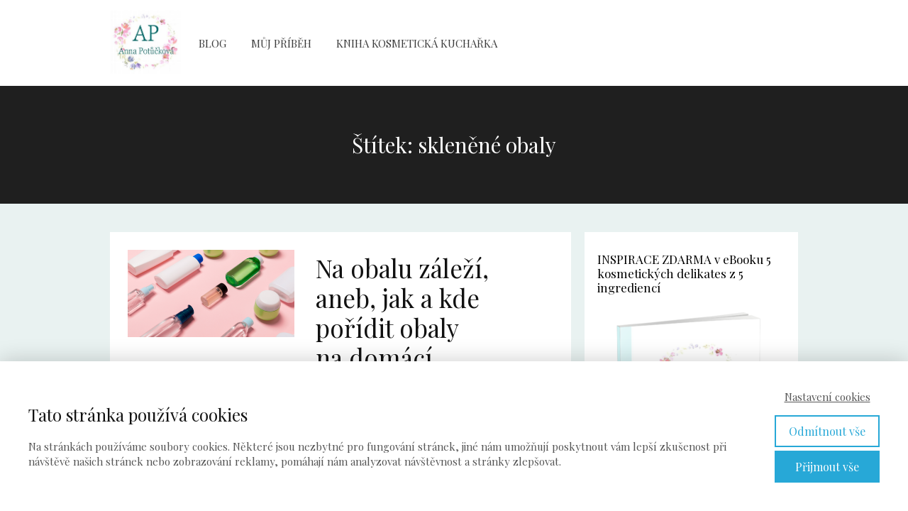

--- FILE ---
content_type: text/html; charset=UTF-8
request_url: https://annapotuckova.cz/tag/sklenene-obaly/
body_size: 12997
content:
<!DOCTYPE html>
<html lang="cs">
	<head>
		<meta charset="UTF-8"/>
		<meta http-equiv="X-UA-Compatible" content="IE=edge"/>
		<meta name="viewport" content="width=device-width, initial-scale=1">
		<title>skleněné obaly | Anna Potůčková</title>

		<meta name='robots' content='max-image-preview:large' />
<link rel="alternate" type="application/rss+xml" title="Anna Potůčková &raquo; RSS pro štítek skleněné obaly" href="https://annapotuckova.cz/tag/sklenene-obaly/feed/" />
<link rel='stylesheet' id='sb_instagram_styles-css' href='https://annapotuckova.cz/wp-content/plugins/instagram-feed/css/sbi-styles.min.css?ver=2.9.4' type='text/css' media='all' />
<style id='wp-emoji-styles-inline-css' type='text/css'>

	img.wp-smiley, img.emoji {
		display: inline !important;
		border: none !important;
		box-shadow: none !important;
		height: 1em !important;
		width: 1em !important;
		margin: 0 0.07em !important;
		vertical-align: -0.1em !important;
		background: none !important;
		padding: 0 !important;
	}
/*# sourceURL=wp-emoji-styles-inline-css */
</style>
<link rel='stylesheet' id='titan-adminbar-styles-css' href='https://annapotuckova.cz/wp-content/plugins/anti-spam/assets/css/admin-bar.css?ver=7.2.8' type='text/css' media='all' />
<link rel='stylesheet' id='blog_content_css-css' href='https://annapotuckova.cz/wp-content/themes/mioweb3/modules/blog/templates/blog1/style1.css?ver=1765332027' type='text/css' media='all' />
<link rel='stylesheet' id='ve-content-style-css' href='https://annapotuckova.cz/wp-content/themes/mioweb3/style.css?ver=1765332027' type='text/css' media='all' />
<script type="text/javascript" src="https://annapotuckova.cz/wp-includes/js/jquery/jquery.min.js?ver=3.7.1" id="jquery-core-js"></script>
<script type="text/javascript" src="https://annapotuckova.cz/wp-includes/js/jquery/jquery-migrate.min.js?ver=3.4.1" id="jquery-migrate-js"></script>
<link rel="icon" type="image/png" href="https://annapotuckova.cz/wp-content/uploads/2018/04/flek2-150x150.jpg"><link rel="apple-touch-icon" href="https://annapotuckova.cz/wp-content/uploads/2018/04/flek2-150x150.jpg"><meta property="og:title" content="skleněné obaly  "/><meta property="og:url" content="https://annapotuckova.cz/tag/sklenene-obaly/"/><meta property="og:site_name" content="Anna Potůčková"/><meta property="og:locale" content="cs_CZ"/><script type="text/javascript">
		var ajaxurl = "/wp-admin/admin-ajax.php";
		var locale = "cs_CZ";
		var template_directory_uri = "https://annapotuckova.cz/wp-content/themes/mioweb3";
		</script><link id="mw_gf_Open_Sans" href="https://fonts.googleapis.com/css?family=Open+Sans:600&subset=latin,latin-ext&display=swap" rel="stylesheet" type="text/css"><link id="mw_gf_Playfair_Display" href="https://fonts.googleapis.com/css?family=Playfair+Display:400,700&subset=latin,latin-ext&display=swap" rel="stylesheet" type="text/css"><style></style><style>#header{background: rgba(255, 255, 255, 1);border-bottom: 0px solid #eeeeee;}#site_title{font-size: 22px;font-family: 'Open Sans';color: #000000;font-weight: 600;}#site_title img{max-width:100px;}.mw_header .menu > li > a{font-size: 15px;font-family: 'Playfair Display';font-weight: 400;}.header_nav_container nav .menu > li > a, .mw_header_icons a, .mw_close_header_search{color:#3b3b3b;}.menu_style_h3 .menu > li:after, .menu_style_h4 .menu > li:after{color:#3b3b3b;}#mobile_nav{color:#3b3b3b;}#mobile_nav svg{fill:#3b3b3b;}.mw_to_cart svg{fill:#3b3b3b;}.header_nav_container .sub-menu{background-color:#086e6e;}.menu_style_h6 .menu,.menu_style_h6 .mw_header_right_menu,.menu_style_h7 .header_nav_fullwidth_container,.menu_style_h6 #mobile_nav,.menu_style_h7 #mobile_nav{background-color:#121212;}.mw_to_cart:hover svg{fill:#086e6e;}.menu_style_h1 .menu > li.current-menu-item a, .menu_style_h1 .menu > li.current-page-ancestor > a, .menu_style_h3 .menu > li.current-menu-item a, .menu_style_h3 .menu > li.current-page-ancestor > a, .menu_style_h4 .menu > li.current-menu-item a, .menu_style_h4 .menu > li.current-page-ancestor > a, .menu_style_h8 .menu > li.current-menu-item a, .menu_style_h9 .menu > li.current-menu-item a, .mw_header_icons a:hover, .mw_header_search_container .mw_close_header_search:hover, .menu_style_h1 .menu > li:hover > a, .menu_style_h3 .menu > li:hover > a, .menu_style_h4 .menu > li:hover > a, .menu_style_h8 .menu > li:hover > a, .menu_style_h9 .menu > li:hover > a{color:#086e6e;}.menu_style_h2 li span{background-color:#086e6e;}#mobile_nav:hover{color:#086e6e;}#mobile_nav:hover svg{fill:#086e6e;}.menu_style_h5 .menu > li:hover > a, .menu_style_h5 .menu > li.current-menu-item > a, .menu_style_h5 .menu > li.current-page-ancestor > a, .menu_style_h5 .menu > li.current_page_parent > a, .menu_style_h5 .menu > li:hover > a:before{background-color:#086e6e;}.menu_style_h5 .sub-menu{background-color:#086e6e;}.menu_style_h6 .menu > li:hover > a, .menu_style_h6 .menu > li.current-menu-item > a, .menu_style_h6 .menu > li.current-page-ancestor > a, .menu_style_h6 .menu > li.current_page_parent > a, .menu_style_h7 .menu > li:hover > a, .menu_style_h7 .menu > li.current-menu-item > a, .menu_style_h7 .menu > li.current-page-ancestor > a, .menu_style_h7 .menu > li.current_page_parent > a{background-color:#086e6e;}.menu_style_h6 .sub-menu, .menu_style_h7 .sub-menu{background-color:#086e6e;}.mw_header_icons{font-size:20px;}#header_in{padding-top:15px;padding-bottom:15px;}body:not(.page_with_transparent_header) .row_height_full{min-height:calc(100vh - 121px);}.page_with_transparent_header .visual_content_main:not(.mw_transparent_header_padding) > .row:first-child .row_fix_width, .page_with_transparent_header .visual_content_main:not(.mw_transparent_header_padding) .mw_page_builder_content > .row:nth-child(2) .row_fix_width{padding-top:101px;}.page_with_transparent_header .visual_content_main:not(.mw_transparent_header_padding) > .row:first-child .miocarousel .row_fix_width, .page_with_transparent_header .visual_content_main:not(.mw_transparent_header_padding) .mw_page_builder_content > .row:nth-child(2) .miocarousel .row_fix_width{padding-top:131px;}.page_with_transparent_header #wrapper > .empty_content, .page_with_transparent_header .mw_transparent_header_padding{padding-top:121px;}#header .mw_search_form{}#footer .footer_end{background: rgba(68, 69, 69, 1);font-size: 15px;font-family: 'Playfair Display';color: #7a7a7a;font-weight: 400;}.ve_content_button_style_basic{color:#ffffff;background: rgba(235, 30, 71, 1);-moz-border-radius: 8px;-webkit-border-radius: 8px;-khtml-border-radius: 8px;border-radius: 8px;padding: calc(1.1em - 0px) 1.8em calc(1.1em - 0px) 1.8em;}.ve_content_button_style_basic .ve_button_subtext{}.ve_content_button_style_basic:hover{color:#ffffff;background: #bc1839;}.ve_content_button_style_inverse{color:#ffffff;-moz-border-radius: 8px;-webkit-border-radius: 8px;-khtml-border-radius: 8px;border-radius: 8px;border-color:#ffffff;padding: calc(1.1em - 2px) 1.8em calc(1.1em - 2px) 1.8em;}.ve_content_button_style_inverse .ve_button_subtext{}.ve_content_button_style_inverse:hover{color:#ffffff;background: rgba(235, 30, 71, 1);border-color:#eb1e47;}#blog_top_panel{background: #1f1f1f;}#blog_top_panel h1{font-size: 30px;font-family: 'Playfair Display';color: #ffffff;font-weight: 400;}#blog_top_panel .blog_top_panel_text, #blog_top_panel .blog_top_panel_subtext, #blog_top_panel .blog_top_author_title small, #blog_top_panel .blog_top_author_desc{color: #ffffff;}#blog-sidebar .widgettitle{font-size: 17px;font-family: 'Playfair Display';font-weight: 400;}.article h2 a{font-size: 35px;font-family: 'Playfair Display';font-weight: 400;}.entry_content{}.article_body .excerpt{font-family: 'Playfair Display';font-weight: 400;}.article .article_button_more{background-color:#086e6e;}.article .article_button_more:hover{background-color:#065858;}body{background-color:#e9f2f1;font-size: 15px;font-family: 'Playfair Display';font-weight: 400;}.row_text_auto.light_color{color:#111111;}.row_text_default{color:#111111;}.row .light_color{color:#111111;}.row .text_default{color:#111111;}a{color:#086e6e;}.row_text_auto.light_color a:not(.ve_content_button){color:#086e6e;}.row_text_default a:not(.ve_content_button){color:#086e6e;}.row .ve_content_block.text_default a:not(.ve_content_button){color:#086e6e;}a:not(.ve_content_button):hover{color:#086e6e;}.row_text_auto.light_color a:not(.ve_content_button):hover{color:#086e6e;}.row_text_default a:not(.ve_content_button):hover{color:#086e6e;}.row .ve_content_block.text_default a:not(.ve_content_button):hover{color:#086e6e;}.row_text_auto.dark_color{color:#ffffff;}.row_text_invers{color:#ffffff;}.row .text_invers{color:#ffffff;}.row .dark_color:not(.text_default){color:#ffffff;}.blog_entry_content .dark_color:not(.text_default){color:#ffffff;}.row_text_auto.dark_color a:not(.ve_content_button){color:#ffffff;}.row .dark_color:not(.text_default) a:not(.ve_content_button){color:#ffffff;}.row_text_invers a:not(.ve_content_button){color:#ffffff;}.row .ve_content_block.text_invers a:not(.ve_content_button){color:#ffffff;}.row .light_color a:not(.ve_content_button){color:#086e6e;}.row .light_color a:not(.ve_content_button):hover{color:#086e6e;}.title_element_container,.mw_element_items_style_4 .mw_element_item:not(.dark_color) .title_element_container,.mw_element_items_style_7 .mw_element_item:not(.dark_color) .title_element_container,.in_features_element_4 .mw_feature:not(.dark_color) .title_element_container,.in_element_image_text_2 .el_it_text:not(.dark_color) .title_element_container,.in_element_image_text_3 .el_it_text:not(.dark_color) .title_element_container,.entry_content h1,.entry_content h2,.entry_content h3,.entry_content h4,.entry_content h5,.entry_content h6{font-family:Playfair Display;font-weight:400;line-height:1.2;}.subtitle_element_container,.mw_element_items_style_4 .mw_element_item:not(.dark_color) .subtitle_element_container,.mw_element_items_style_7 .mw_element_item:not(.dark_color) .subtitle_element_container,.in_features_element_4 .mw_feature:not(.dark_color) .subtitle_element_container,.in_element_image_text_2 .el_it_text:not(.dark_color) .subtitle_element_container,.in_element_image_text_3 .el_it_text:not(.dark_color) .subtitle_element_container{font-family:Playfair Display;font-weight:400;}.entry_content h1{font-size: 30px;color: #086e6e;}.entry_content h2{font-size: 23px;color: #086e6e;}.entry_content h3{font-size: 18px;color: #575757;}.entry_content h4{font-size: 14px;color: #575757;}.entry_content h5{font-size: 14px;}.entry_content h6{font-size: 14px;}.row_fix_width,.fix_width,.fixed_width_content .visual_content_main,.row_fixed,.fixed_width_page .visual_content_main,.fixed_width_page header,.fixed_width_page footer,.fixed_narrow_width_page #wrapper,#blog-container,.ve-header-type2 .header_nav_container{max-width:970px;}</style><!-- Facebook Pixel Code -->
<script>
  !function(f,b,e,v,n,t,s)
  {if(f.fbq)return;n=f.fbq=function(){n.callMethod?
  n.callMethod.apply(n,arguments):n.queue.push(arguments)};
  if(!f._fbq)f._fbq=n;n.push=n;n.loaded=!0;n.version='2.0';
  n.queue=[];t=b.createElement(e);t.async=!0;
  t.src=v;s=b.getElementsByTagName(e)[0];
  s.parentNode.insertBefore(t,s)}(window, document,'script',
  'https://connect.facebook.net/en_US/fbevents.js');
  fbq('init', '1145194098971379');
  fbq('track', 'PageView');
</script>
<noscript><img height="1" width="1" style="display:none"
  src="https://www.facebook.com/tr?id=1145194098971379&ev=PageView&noscript=1"
/></noscript>
<!-- End Facebook Pixel Code -->
<style type="text/css">.recentcomments a{display:inline !important;padding:0 !important;margin:0 !important;}</style>	<style id='global-styles-inline-css' type='text/css'>
:root{--wp--preset--aspect-ratio--square: 1;--wp--preset--aspect-ratio--4-3: 4/3;--wp--preset--aspect-ratio--3-4: 3/4;--wp--preset--aspect-ratio--3-2: 3/2;--wp--preset--aspect-ratio--2-3: 2/3;--wp--preset--aspect-ratio--16-9: 16/9;--wp--preset--aspect-ratio--9-16: 9/16;--wp--preset--color--black: #000000;--wp--preset--color--cyan-bluish-gray: #abb8c3;--wp--preset--color--white: #ffffff;--wp--preset--color--pale-pink: #f78da7;--wp--preset--color--vivid-red: #cf2e2e;--wp--preset--color--luminous-vivid-orange: #ff6900;--wp--preset--color--luminous-vivid-amber: #fcb900;--wp--preset--color--light-green-cyan: #7bdcb5;--wp--preset--color--vivid-green-cyan: #00d084;--wp--preset--color--pale-cyan-blue: #8ed1fc;--wp--preset--color--vivid-cyan-blue: #0693e3;--wp--preset--color--vivid-purple: #9b51e0;--wp--preset--gradient--vivid-cyan-blue-to-vivid-purple: linear-gradient(135deg,rgb(6,147,227) 0%,rgb(155,81,224) 100%);--wp--preset--gradient--light-green-cyan-to-vivid-green-cyan: linear-gradient(135deg,rgb(122,220,180) 0%,rgb(0,208,130) 100%);--wp--preset--gradient--luminous-vivid-amber-to-luminous-vivid-orange: linear-gradient(135deg,rgb(252,185,0) 0%,rgb(255,105,0) 100%);--wp--preset--gradient--luminous-vivid-orange-to-vivid-red: linear-gradient(135deg,rgb(255,105,0) 0%,rgb(207,46,46) 100%);--wp--preset--gradient--very-light-gray-to-cyan-bluish-gray: linear-gradient(135deg,rgb(238,238,238) 0%,rgb(169,184,195) 100%);--wp--preset--gradient--cool-to-warm-spectrum: linear-gradient(135deg,rgb(74,234,220) 0%,rgb(151,120,209) 20%,rgb(207,42,186) 40%,rgb(238,44,130) 60%,rgb(251,105,98) 80%,rgb(254,248,76) 100%);--wp--preset--gradient--blush-light-purple: linear-gradient(135deg,rgb(255,206,236) 0%,rgb(152,150,240) 100%);--wp--preset--gradient--blush-bordeaux: linear-gradient(135deg,rgb(254,205,165) 0%,rgb(254,45,45) 50%,rgb(107,0,62) 100%);--wp--preset--gradient--luminous-dusk: linear-gradient(135deg,rgb(255,203,112) 0%,rgb(199,81,192) 50%,rgb(65,88,208) 100%);--wp--preset--gradient--pale-ocean: linear-gradient(135deg,rgb(255,245,203) 0%,rgb(182,227,212) 50%,rgb(51,167,181) 100%);--wp--preset--gradient--electric-grass: linear-gradient(135deg,rgb(202,248,128) 0%,rgb(113,206,126) 100%);--wp--preset--gradient--midnight: linear-gradient(135deg,rgb(2,3,129) 0%,rgb(40,116,252) 100%);--wp--preset--font-size--small: 13px;--wp--preset--font-size--medium: 20px;--wp--preset--font-size--large: 36px;--wp--preset--font-size--x-large: 42px;--wp--preset--spacing--20: 0.44rem;--wp--preset--spacing--30: 0.67rem;--wp--preset--spacing--40: 1rem;--wp--preset--spacing--50: 1.5rem;--wp--preset--spacing--60: 2.25rem;--wp--preset--spacing--70: 3.38rem;--wp--preset--spacing--80: 5.06rem;--wp--preset--shadow--natural: 6px 6px 9px rgba(0, 0, 0, 0.2);--wp--preset--shadow--deep: 12px 12px 50px rgba(0, 0, 0, 0.4);--wp--preset--shadow--sharp: 6px 6px 0px rgba(0, 0, 0, 0.2);--wp--preset--shadow--outlined: 6px 6px 0px -3px rgb(255, 255, 255), 6px 6px rgb(0, 0, 0);--wp--preset--shadow--crisp: 6px 6px 0px rgb(0, 0, 0);}:where(.is-layout-flex){gap: 0.5em;}:where(.is-layout-grid){gap: 0.5em;}body .is-layout-flex{display: flex;}.is-layout-flex{flex-wrap: wrap;align-items: center;}.is-layout-flex > :is(*, div){margin: 0;}body .is-layout-grid{display: grid;}.is-layout-grid > :is(*, div){margin: 0;}:where(.wp-block-columns.is-layout-flex){gap: 2em;}:where(.wp-block-columns.is-layout-grid){gap: 2em;}:where(.wp-block-post-template.is-layout-flex){gap: 1.25em;}:where(.wp-block-post-template.is-layout-grid){gap: 1.25em;}.has-black-color{color: var(--wp--preset--color--black) !important;}.has-cyan-bluish-gray-color{color: var(--wp--preset--color--cyan-bluish-gray) !important;}.has-white-color{color: var(--wp--preset--color--white) !important;}.has-pale-pink-color{color: var(--wp--preset--color--pale-pink) !important;}.has-vivid-red-color{color: var(--wp--preset--color--vivid-red) !important;}.has-luminous-vivid-orange-color{color: var(--wp--preset--color--luminous-vivid-orange) !important;}.has-luminous-vivid-amber-color{color: var(--wp--preset--color--luminous-vivid-amber) !important;}.has-light-green-cyan-color{color: var(--wp--preset--color--light-green-cyan) !important;}.has-vivid-green-cyan-color{color: var(--wp--preset--color--vivid-green-cyan) !important;}.has-pale-cyan-blue-color{color: var(--wp--preset--color--pale-cyan-blue) !important;}.has-vivid-cyan-blue-color{color: var(--wp--preset--color--vivid-cyan-blue) !important;}.has-vivid-purple-color{color: var(--wp--preset--color--vivid-purple) !important;}.has-black-background-color{background-color: var(--wp--preset--color--black) !important;}.has-cyan-bluish-gray-background-color{background-color: var(--wp--preset--color--cyan-bluish-gray) !important;}.has-white-background-color{background-color: var(--wp--preset--color--white) !important;}.has-pale-pink-background-color{background-color: var(--wp--preset--color--pale-pink) !important;}.has-vivid-red-background-color{background-color: var(--wp--preset--color--vivid-red) !important;}.has-luminous-vivid-orange-background-color{background-color: var(--wp--preset--color--luminous-vivid-orange) !important;}.has-luminous-vivid-amber-background-color{background-color: var(--wp--preset--color--luminous-vivid-amber) !important;}.has-light-green-cyan-background-color{background-color: var(--wp--preset--color--light-green-cyan) !important;}.has-vivid-green-cyan-background-color{background-color: var(--wp--preset--color--vivid-green-cyan) !important;}.has-pale-cyan-blue-background-color{background-color: var(--wp--preset--color--pale-cyan-blue) !important;}.has-vivid-cyan-blue-background-color{background-color: var(--wp--preset--color--vivid-cyan-blue) !important;}.has-vivid-purple-background-color{background-color: var(--wp--preset--color--vivid-purple) !important;}.has-black-border-color{border-color: var(--wp--preset--color--black) !important;}.has-cyan-bluish-gray-border-color{border-color: var(--wp--preset--color--cyan-bluish-gray) !important;}.has-white-border-color{border-color: var(--wp--preset--color--white) !important;}.has-pale-pink-border-color{border-color: var(--wp--preset--color--pale-pink) !important;}.has-vivid-red-border-color{border-color: var(--wp--preset--color--vivid-red) !important;}.has-luminous-vivid-orange-border-color{border-color: var(--wp--preset--color--luminous-vivid-orange) !important;}.has-luminous-vivid-amber-border-color{border-color: var(--wp--preset--color--luminous-vivid-amber) !important;}.has-light-green-cyan-border-color{border-color: var(--wp--preset--color--light-green-cyan) !important;}.has-vivid-green-cyan-border-color{border-color: var(--wp--preset--color--vivid-green-cyan) !important;}.has-pale-cyan-blue-border-color{border-color: var(--wp--preset--color--pale-cyan-blue) !important;}.has-vivid-cyan-blue-border-color{border-color: var(--wp--preset--color--vivid-cyan-blue) !important;}.has-vivid-purple-border-color{border-color: var(--wp--preset--color--vivid-purple) !important;}.has-vivid-cyan-blue-to-vivid-purple-gradient-background{background: var(--wp--preset--gradient--vivid-cyan-blue-to-vivid-purple) !important;}.has-light-green-cyan-to-vivid-green-cyan-gradient-background{background: var(--wp--preset--gradient--light-green-cyan-to-vivid-green-cyan) !important;}.has-luminous-vivid-amber-to-luminous-vivid-orange-gradient-background{background: var(--wp--preset--gradient--luminous-vivid-amber-to-luminous-vivid-orange) !important;}.has-luminous-vivid-orange-to-vivid-red-gradient-background{background: var(--wp--preset--gradient--luminous-vivid-orange-to-vivid-red) !important;}.has-very-light-gray-to-cyan-bluish-gray-gradient-background{background: var(--wp--preset--gradient--very-light-gray-to-cyan-bluish-gray) !important;}.has-cool-to-warm-spectrum-gradient-background{background: var(--wp--preset--gradient--cool-to-warm-spectrum) !important;}.has-blush-light-purple-gradient-background{background: var(--wp--preset--gradient--blush-light-purple) !important;}.has-blush-bordeaux-gradient-background{background: var(--wp--preset--gradient--blush-bordeaux) !important;}.has-luminous-dusk-gradient-background{background: var(--wp--preset--gradient--luminous-dusk) !important;}.has-pale-ocean-gradient-background{background: var(--wp--preset--gradient--pale-ocean) !important;}.has-electric-grass-gradient-background{background: var(--wp--preset--gradient--electric-grass) !important;}.has-midnight-gradient-background{background: var(--wp--preset--gradient--midnight) !important;}.has-small-font-size{font-size: var(--wp--preset--font-size--small) !important;}.has-medium-font-size{font-size: var(--wp--preset--font-size--medium) !important;}.has-large-font-size{font-size: var(--wp--preset--font-size--large) !important;}.has-x-large-font-size{font-size: var(--wp--preset--font-size--x-large) !important;}
/*# sourceURL=global-styles-inline-css */
</style>
</head>
<body class="archive tag tag-sklenene-obaly tag-241 wp-theme-mioweb3 ve_list_style1 desktop_view blog-structure-sidebar-right blog-appearance-style1 blog-posts-list-style-2 blog-single-style-4">
<div id="wrapper">
<header><div id="header" class="mw_header ve-header-type1 menu_style_h1 menu_active_color_dark menu_submenu_bg_dark header_menu_align_left"><div class="header_background_container background_container "><div class="background_overlay"></div></div><div id="header_in" class="fix_width">		<a href="https://annapotuckova.cz" id="site_title" title="Anna Potůčková">
		<img  src="https://annapotuckova.cz/wp-content/uploads/2018/02/logoanna2.jpg" alt="Anna Potůčková"  />		</a>
				<a href="#" id="mobile_nav">
			<div class="mobile_nav_inner">
				<span>MENU</span>
				<svg version="1.1" xmlns="http://www.w3.org/2000/svg"  width="24" height="24" viewBox="0 0 24 24"><path d="M21 11h-18c-0.6 0-1 0.4-1 1s0.4 1 1 1h18c0.6 0 1-0.4 1-1s-0.4-1-1-1z"/><path d="M3 7h18c0.6 0 1-0.4 1-1s-0.4-1-1-1h-18c-0.6 0-1 0.4-1 1s0.4 1 1 1z"/><path d="M21 17h-18c-0.6 0-1 0.4-1 1s0.4 1 1 1h18c0.6 0 1-0.4 1-1s-0.4-1-1-1z"/></svg>			</div>
		</a>
		<div class="header_nav_container"><nav><div id="mobile_nav_close"><svg version="1.1" xmlns="http://www.w3.org/2000/svg"  width="24" height="24" viewBox="0 0 24 24"><path d="M13.4 12l5.3-5.3c0.4-0.4 0.4-1 0-1.4s-1-0.4-1.4 0l-5.3 5.3-5.3-5.3c-0.4-0.4-1-0.4-1.4 0s-0.4 1 0 1.4l5.3 5.3-5.3 5.3c-0.4 0.4-0.4 1 0 1.4 0.2 0.2 0.4 0.3 0.7 0.3s0.5-0.1 0.7-0.3l5.3-5.3 5.3 5.3c0.2 0.2 0.5 0.3 0.7 0.3s0.5-0.1 0.7-0.3c0.4-0.4 0.4-1 0-1.4l-5.3-5.3z"/></svg></div><div class="mw_header_menu_container"><div class="mw_header_menu_wrap"><ul id="menu-hlavni-menu_1" class="menu"><li id="menu-item-22" class="menu-item menu-item-type-custom menu-item-object-custom menu-item-home menu-item-22"><a href="http://annapotuckova.cz">BLOG</a><span></span></li>
<li id="menu-item-23" class="menu-item menu-item-type-post_type menu-item-object-page menu-item-23"><a href="https://annapotuckova.cz/muj-pribeh-2/">MŮJ PŘÍBĚH</a><span></span></li>
<li id="menu-item-447" class="menu-item menu-item-type-post_type menu-item-object-page menu-item-447"><a href="https://annapotuckova.cz/kniha-kosmeticka-kucharka/">KNIHA KOSMETICKÁ KUCHAŘKA</a><span></span></li>
</ul></div></div></nav></div></div></div></header><div id="blog_top_panel" class="">
	<div id="blog_top_panel_container" class="mw_transparent_header_padding">
		<h1 class="title_element_container">Štítek: skleněné obaly</h1>
	</div>
</div>
<div id="blog-container">
	<div id="blog-content">
				<script>
jQuery(document).ready(function($) {
	var height=0;
	var a;
	$('.same_height_blog_row').each(function(){
		$('.article', this).each(function(){
			if($(this).height()>height) height=$(this).height();
		});

		$('.article', this).each(function(){
			a=$(this).find('.article_body');
			a.height(a.height()+(height-$(this).height()));
		});
		height=0;
	});
});

</script><div class="blog_articles_container"><div id="article_852" class="article   article_type_2"><a href="https://annapotuckova.cz/obaly-na-kosmetiku/" class="thumb "><img width="461" height="241" src="https://annapotuckova.cz/wp-content/uploads/2020/06/Jak-vybrat-obaly-na-domácí-kosmetiku-461x241.png" class="" alt="obaly na domácí kosmetiku" sizes="(min-width: 970px) 324px, (min-width:767px) 34vw, 90vw" loading="lazy" decoding="async" srcset="https://annapotuckova.cz/wp-content/uploads/2020/06/Jak-vybrat-obaly-na-domácí-kosmetiku-461x241.png 461w, https://annapotuckova.cz/wp-content/uploads/2020/06/Jak-vybrat-obaly-na-domácí-kosmetiku-300x157.png 300w, https://annapotuckova.cz/wp-content/uploads/2020/06/Jak-vybrat-obaly-na-domácí-kosmetiku-768x402.png 768w, https://annapotuckova.cz/wp-content/uploads/2020/06/Jak-vybrat-obaly-na-domácí-kosmetiku-1024x536.png 1024w, https://annapotuckova.cz/wp-content/uploads/2020/06/Jak-vybrat-obaly-na-domácí-kosmetiku-970x508.png 970w, https://annapotuckova.cz/wp-content/uploads/2020/06/Jak-vybrat-obaly-na-domácí-kosmetiku-297x155.png 297w, https://annapotuckova.cz/wp-content/uploads/2020/06/Jak-vybrat-obaly-na-domácí-kosmetiku-213x111.png 213w, https://annapotuckova.cz/wp-content/uploads/2020/06/Jak-vybrat-obaly-na-domácí-kosmetiku-171x89.png 171w, https://annapotuckova.cz/wp-content/uploads/2020/06/Jak-vybrat-obaly-na-domácí-kosmetiku.png 1200w" /></a><div class="article_body">
            <h2><a class="title_element_container" href="https://annapotuckova.cz/obaly-na-kosmetiku/" rel="bookmark" title="Na obalu záleží, aneb, jak a&nbsp;kde pořídit obaly na&nbsp;domácí kosmetiku.">Na obalu záleží, aneb, jak a&nbsp;kde pořídit obaly na&nbsp;domácí kosmetiku.</a></h2>
            <p class="excerpt">Při výrobě kosmetiky nám jde vždycky o&nbsp;kvalitní výsledek v&nbsp;podobě funkčního krému, voňavého sprcháče, příjemného balzámu na&nbsp;rty&#8230; ale když už si vytvoříme vlastní kosmetické delikatesy vysoké kvality, měly bychom jim dopřát taky kvalitní obal. A&nbsp;o tom, proč se nad obaly na&nbsp;kosmetiku zamyslet, jaké si vybrat a&nbsp;kde je sehnat bude tento článek.  Obaly na&nbsp;kosmetiku &#8211; mnohem víc,...</p><a class="ve_content_button ve_content_button_1 article_button_more" href="https://annapotuckova.cz/obaly-na-kosmetiku/">Celý článek</a>			<div class="fb-like" data-href="https://annapotuckova.cz/obaly-na-kosmetiku/" data-layout="button_count"
				 data-action="like" data-show-faces="false" data-share="true"></div>
			</div><div class="cms_clear"></div><div class="article_meta"><span class="date"><svg version="1.1" xmlns="http://www.w3.org/2000/svg"  width="512" height="512" viewBox="0 0 512 512"><path d="M363.75,148.75c-59.23-59.22-155.27-59.22-214.5,0c-59.22,59.23-59.22,155.27,0,214.5   c59.23,59.22,155.27,59.22,214.5,0C422.97,304.02,422.97,207.98,363.75,148.75z M318.21,330.31   C305.96,323.24,239.59,285,239.59,285H239c0,0,0-110.71,0-126s24-15.84,24,0s0,111.63,0,111.63s52.31,29.69,67.21,38.811   C345.111,318.56,330.46,337.39,318.21,330.31z"/></svg>11.7. 2020</span><a class="user" href="https://annapotuckova.cz/author/apotuckovaseznam-cz/"><svg version="1.1" xmlns="http://www.w3.org/2000/svg"  width="24" height="24" viewBox="0 0 24 24"><g><g><ellipse cx="12" cy="8" rx="5" ry="6"/><path d="M21.8,19.1c-0.9-1.8-2.6-3.3-4.8-4.2c-0.6-0.2-1.3-0.2-1.8,0.1c-1,0.6-2,0.9-3.2,0.9s-2.2-0.3-3.2-0.9    C8.3,14.8,7.6,14.7,7,15c-2.2,0.9-3.9,2.4-4.8,4.2C1.5,20.5,2.6,22,4.1,22h15.8C21.4,22,22.5,20.5,21.8,19.1z"/></g></g></svg>Anna Potůčková</a><span class="visitors"><svg version="1.1" xmlns="http://www.w3.org/2000/svg"  width="24" height="24" viewBox="0 0 24 24"><g><g><path clip-rule="evenodd" d="M12,4C4.063,4-0.012,12-0.012,12S3.063,20,12,20    c8.093,0,12.011-7.969,12.011-7.969S20.062,4,12,4z M12.018,17c-2.902,0-5-2.188-5-5c0-2.813,2.098-5,5-5c2.902,0,5,2.187,5,5    C17.018,14.812,14.92,17,12.018,17z M12.018,9c-1.658,0.003-3,1.393-3,3c0,1.606,1.342,3,3,3c1.658,0,3-1.395,3-3    C15.018,10.392,13.676,8.997,12.018,9z" fill-rule="evenodd"/></g></g></svg>20066x</span><a class="comments" href="https://annapotuckova.cz/obaly-na-kosmetiku/#comments"><svg version="1.1" xmlns="http://www.w3.org/2000/svg"  width="24" height="24" viewBox="0 0 24 24"><path clip-rule="evenodd" d="M10.718,18.561l6.78,5.311C17.609,23.957,17.677,24,17.743,24  c0.188,0,0.244-0.127,0.244-0.338v-5.023c0-0.355,0.233-0.637,0.548-0.637L21,18c2.219,0,3-1.094,3-2s0-13,0-14s-0.748-2-3.014-2  H2.989C0.802,0,0,0.969,0,2s0,13.031,0,14s0.828,2,3,2h6C9,18,10.255,18.035,10.718,18.561z" fill-rule="evenodd"/></svg>2 <span>Komentáře</span></a><div class="cms_clear"></div>
    </div></div></div>		<div class="cms_clear"></div>

	</div>

		<div id="blog-sidebar">
				<ul>
		<li id="media_image-4" class="widget widget_media_image"><div class="title_element_container widgettitle">INSPIRACE ZDARMA v&nbsp;eBooku 5 kosmetických delikates z&nbsp;5 ingrediencí</div><a href="http://annapotuckova.cz/ebook-zdarma/"><img width="238" height="300" src="https://annapotuckova.cz/wp-content/uploads/2018/05/kosmeticka-kucharka-eBook-zdarma-5-jednoduchych-receptu-z-5-ingredienci-238x300.png" class="image wp-image-334  attachment-medium size-medium" alt="" style="max-width: 100%; height: auto;" decoding="async" loading="lazy" srcset="https://annapotuckova.cz/wp-content/uploads/2018/05/kosmeticka-kucharka-eBook-zdarma-5-jednoduchych-receptu-z-5-ingredienci-238x300.png 238w, https://annapotuckova.cz/wp-content/uploads/2018/05/kosmeticka-kucharka-eBook-zdarma-5-jednoduchych-receptu-z-5-ingredienci-768x969.png 768w, https://annapotuckova.cz/wp-content/uploads/2018/05/kosmeticka-kucharka-eBook-zdarma-5-jednoduchych-receptu-z-5-ingredienci-461x582.png 461w, https://annapotuckova.cz/wp-content/uploads/2018/05/kosmeticka-kucharka-eBook-zdarma-5-jednoduchych-receptu-z-5-ingredienci-297x375.png 297w, https://annapotuckova.cz/wp-content/uploads/2018/05/kosmeticka-kucharka-eBook-zdarma-5-jednoduchych-receptu-z-5-ingredienci-213x269.png 213w, https://annapotuckova.cz/wp-content/uploads/2018/05/kosmeticka-kucharka-eBook-zdarma-5-jednoduchych-receptu-z-5-ingredienci-171x216.png 171w, https://annapotuckova.cz/wp-content/uploads/2018/05/kosmeticka-kucharka-eBook-zdarma-5-jednoduchych-receptu-z-5-ingredienci.png 795w" sizes="(max-width: 238px) 100vw, 238px" /></a></li>
<li id="media_image-3" class="widget widget_media_image"><div class="title_element_container widgettitle">Vyzkoušené recepty na&nbsp;výrobu domácí kosmetiky v&nbsp;knize KOSMETICKÁ KUCHAŘKA</div><a href="http://annapotuckova.cz/kniha/"><img width="1024" height="682" src="https://annapotuckova.cz/wp-content/uploads/2018/05/IMG_4459-1024x682.jpg" class="image wp-image-318  attachment-large size-large" alt="" style="max-width: 100%; height: auto;" decoding="async" loading="lazy" srcset="https://annapotuckova.cz/wp-content/uploads/2018/05/IMG_4459-1024x682.jpg 1024w, https://annapotuckova.cz/wp-content/uploads/2018/05/IMG_4459-300x200.jpg 300w, https://annapotuckova.cz/wp-content/uploads/2018/05/IMG_4459-768x512.jpg 768w, https://annapotuckova.cz/wp-content/uploads/2018/05/IMG_4459-970x647.jpg 970w, https://annapotuckova.cz/wp-content/uploads/2018/05/IMG_4459-461x307.jpg 461w, https://annapotuckova.cz/wp-content/uploads/2018/05/IMG_4459-297x198.jpg 297w, https://annapotuckova.cz/wp-content/uploads/2018/05/IMG_4459-213x142.jpg 213w, https://annapotuckova.cz/wp-content/uploads/2018/05/IMG_4459-171x114.jpg 171w, https://annapotuckova.cz/wp-content/uploads/2018/05/IMG_4459.jpg 2000w" sizes="(max-width: 1024px) 100vw, 1024px" /></a></li>
			<li id="cms_posts_widget-1" class="widget widget_recent_entries widget_recent_entries_thumbs">			<div class="title_element_container widgettitle">Nejnovější články</div>			<ul >
								<li>
											<div class="recent_post_thumb">
								<a class=" mw_image_ratio mw_image_ratio_11 "
									href="https://annapotuckova.cz/obaly-na-kosmetiku/"
									title="Na obalu záleží, aneb, jak a kde pořídit obaly na domácí kosmetiku.">
									<img width="171" height="89" src="https://annapotuckova.cz/wp-content/uploads/2020/06/Jak-vybrat-obaly-na-domácí-kosmetiku-171x89.png" class="" alt="obaly na domácí kosmetiku" sizes="(min-width: 85px) 85px, (min-width:767px) 100vw, (min-width:85px) 85px, 90vw" loading="lazy" decoding="async" srcset="https://annapotuckova.cz/wp-content/uploads/2020/06/Jak-vybrat-obaly-na-domácí-kosmetiku-171x89.png 171w, https://annapotuckova.cz/wp-content/uploads/2020/06/Jak-vybrat-obaly-na-domácí-kosmetiku-300x157.png 300w, https://annapotuckova.cz/wp-content/uploads/2020/06/Jak-vybrat-obaly-na-domácí-kosmetiku-768x402.png 768w, https://annapotuckova.cz/wp-content/uploads/2020/06/Jak-vybrat-obaly-na-domácí-kosmetiku-1024x536.png 1024w, https://annapotuckova.cz/wp-content/uploads/2020/06/Jak-vybrat-obaly-na-domácí-kosmetiku-970x508.png 970w, https://annapotuckova.cz/wp-content/uploads/2020/06/Jak-vybrat-obaly-na-domácí-kosmetiku-461x241.png 461w, https://annapotuckova.cz/wp-content/uploads/2020/06/Jak-vybrat-obaly-na-domácí-kosmetiku-297x155.png 297w, https://annapotuckova.cz/wp-content/uploads/2020/06/Jak-vybrat-obaly-na-domácí-kosmetiku-213x111.png 213w, https://annapotuckova.cz/wp-content/uploads/2020/06/Jak-vybrat-obaly-na-domácí-kosmetiku.png 1200w" />								</a>
							</div>
											<div class="mw_recent_post_body">
							<a class="mw_recent_post_title title_element_container" href="https://annapotuckova.cz/obaly-na-kosmetiku/"
							   title="Na obalu záleží, aneb, jak a kde pořídit obaly na domácí kosmetiku.">Na obalu záleží, aneb, jak a kde pořídit obaly na domácí kosmetiku.</a>
												<span class="post-date">11.7.2020</span>
										</div>
					</li>
								<li>
											<div class="recent_post_thumb">
								<a class=" mw_image_ratio mw_image_ratio_11 "
									href="https://annapotuckova.cz/ciste-ruce-v-dobe-epidemii-i-na-cestach/"
									title="Dezinfekční gel na ruce v době epidemií i na cestách">
									<img width="171" height="171" src="https://annapotuckova.cz/wp-content/uploads/2020/03/89506308_585777788817815_791371784694792192_n-171x171.jpg" class="" alt="" sizes="(min-width: 85px) 85px, (min-width:767px) 100vw, (min-width:85px) 85px, 90vw" loading="lazy" decoding="async" srcset="https://annapotuckova.cz/wp-content/uploads/2020/03/89506308_585777788817815_791371784694792192_n-171x171.jpg 171w, https://annapotuckova.cz/wp-content/uploads/2020/03/89506308_585777788817815_791371784694792192_n-150x150.jpg 150w, https://annapotuckova.cz/wp-content/uploads/2020/03/89506308_585777788817815_791371784694792192_n-300x300.jpg 300w, https://annapotuckova.cz/wp-content/uploads/2020/03/89506308_585777788817815_791371784694792192_n-768x768.jpg 768w, https://annapotuckova.cz/wp-content/uploads/2020/03/89506308_585777788817815_791371784694792192_n-1024x1024.jpg 1024w, https://annapotuckova.cz/wp-content/uploads/2020/03/89506308_585777788817815_791371784694792192_n-970x970.jpg 970w, https://annapotuckova.cz/wp-content/uploads/2020/03/89506308_585777788817815_791371784694792192_n-461x461.jpg 461w, https://annapotuckova.cz/wp-content/uploads/2020/03/89506308_585777788817815_791371784694792192_n-297x297.jpg 297w, https://annapotuckova.cz/wp-content/uploads/2020/03/89506308_585777788817815_791371784694792192_n-213x213.jpg 213w, https://annapotuckova.cz/wp-content/uploads/2020/03/89506308_585777788817815_791371784694792192_n-260x260.jpg 260w, https://annapotuckova.cz/wp-content/uploads/2020/03/89506308_585777788817815_791371784694792192_n.jpg 1136w" />								</a>
							</div>
											<div class="mw_recent_post_body">
							<a class="mw_recent_post_title title_element_container" href="https://annapotuckova.cz/ciste-ruce-v-dobe-epidemii-i-na-cestach/"
							   title="Dezinfekční gel na ruce v době epidemií i na cestách">Dezinfekční gel na ruce v době epidemií i na cestách</a>
												<span class="post-date">16.3.2020</span>
										</div>
					</li>
								<li>
											<div class="recent_post_thumb">
								<a class=" mw_image_ratio mw_image_ratio_11 "
									href="https://annapotuckova.cz/vse-co-jste-chteli-vedet-o-vyberu-esencialnich-oleju-a-jeste-neco-navic/"
									title="Vše, co jste chtěli vědět o výběru esenciálních olejů a ještě něco navíc.">
									<img width="171" height="128" src="https://annapotuckova.cz/wp-content/uploads/2020/02/84835017_2242768489358428_8227066673610358784_n-171x128.jpg" class="" alt="" sizes="(min-width: 85px) 85px, (min-width:767px) 100vw, (min-width:85px) 85px, 90vw" loading="lazy" decoding="async" srcset="https://annapotuckova.cz/wp-content/uploads/2020/02/84835017_2242768489358428_8227066673610358784_n-171x128.jpg 171w, https://annapotuckova.cz/wp-content/uploads/2020/02/84835017_2242768489358428_8227066673610358784_n-300x225.jpg 300w, https://annapotuckova.cz/wp-content/uploads/2020/02/84835017_2242768489358428_8227066673610358784_n-768x576.jpg 768w, https://annapotuckova.cz/wp-content/uploads/2020/02/84835017_2242768489358428_8227066673610358784_n.jpg 1024w, https://annapotuckova.cz/wp-content/uploads/2020/02/84835017_2242768489358428_8227066673610358784_n-970x728.jpg 970w, https://annapotuckova.cz/wp-content/uploads/2020/02/84835017_2242768489358428_8227066673610358784_n-461x346.jpg 461w, https://annapotuckova.cz/wp-content/uploads/2020/02/84835017_2242768489358428_8227066673610358784_n-297x223.jpg 297w, https://annapotuckova.cz/wp-content/uploads/2020/02/84835017_2242768489358428_8227066673610358784_n-213x160.jpg 213w" />								</a>
							</div>
											<div class="mw_recent_post_body">
							<a class="mw_recent_post_title title_element_container" href="https://annapotuckova.cz/vse-co-jste-chteli-vedet-o-vyberu-esencialnich-oleju-a-jeste-neco-navic/"
							   title="Vše, co jste chtěli vědět o výběru esenciálních olejů a ještě něco navíc.">Vše, co jste chtěli vědět o výběru esenciálních olejů a ještě něco navíc.</a>
												<span class="post-date">14.2.2020</span>
										</div>
					</li>
								<li>
											<div class="recent_post_thumb">
								<a class=" mw_image_ratio mw_image_ratio_11 "
									href="https://annapotuckova.cz/kde-poridit-kosmeticke-suroviny/"
									title="Kde pořídit kosmetické suroviny?">
									<img width="171" height="89" src="https://annapotuckova.cz/wp-content/uploads/2019/02/Kam-pro-suroviny_-171x89.jpg" class="" alt="" sizes="(min-width: 85px) 85px, (min-width:767px) 100vw, (min-width:85px) 85px, 90vw" loading="lazy" decoding="async" srcset="https://annapotuckova.cz/wp-content/uploads/2019/02/Kam-pro-suroviny_-171x89.jpg 171w, https://annapotuckova.cz/wp-content/uploads/2019/02/Kam-pro-suroviny_-300x157.jpg 300w, https://annapotuckova.cz/wp-content/uploads/2019/02/Kam-pro-suroviny_-768x402.jpg 768w, https://annapotuckova.cz/wp-content/uploads/2019/02/Kam-pro-suroviny_-1024x536.jpg 1024w, https://annapotuckova.cz/wp-content/uploads/2019/02/Kam-pro-suroviny_-970x508.jpg 970w, https://annapotuckova.cz/wp-content/uploads/2019/02/Kam-pro-suroviny_-461x241.jpg 461w, https://annapotuckova.cz/wp-content/uploads/2019/02/Kam-pro-suroviny_-297x155.jpg 297w, https://annapotuckova.cz/wp-content/uploads/2019/02/Kam-pro-suroviny_-213x111.jpg 213w, https://annapotuckova.cz/wp-content/uploads/2019/02/Kam-pro-suroviny_.jpg 1200w" />								</a>
							</div>
											<div class="mw_recent_post_body">
							<a class="mw_recent_post_title title_element_container" href="https://annapotuckova.cz/kde-poridit-kosmeticke-suroviny/"
							   title="Kde pořídit kosmetické suroviny?">Kde pořídit kosmetické suroviny?</a>
												<span class="post-date">19.1.2020</span>
										</div>
					</li>
								<li>
											<div class="recent_post_thumb">
								<a class=" mw_image_ratio mw_image_ratio_11 "
									href="https://annapotuckova.cz/clanek-na-prani-krem-na-ekzem-na-rukou-na-miru-moji-babicce/"
									title="Článek na přání: Krém na ekzém (na rukou) na míru mojí babičce">
									<img width="171" height="143" src="https://annapotuckova.cz/wp-content/uploads/2019/10/pletove-kremy-FB-171x143.png" class="" alt="" sizes="(min-width: 85px) 85px, (min-width:767px) 100vw, (min-width:85px) 85px, 90vw" loading="lazy" decoding="async" srcset="https://annapotuckova.cz/wp-content/uploads/2019/10/pletove-kremy-FB-171x143.png 171w, https://annapotuckova.cz/wp-content/uploads/2019/10/pletove-kremy-FB-300x251.png 300w, https://annapotuckova.cz/wp-content/uploads/2019/10/pletove-kremy-FB-768x644.png 768w, https://annapotuckova.cz/wp-content/uploads/2019/10/pletove-kremy-FB-461x386.png 461w, https://annapotuckova.cz/wp-content/uploads/2019/10/pletove-kremy-FB-297x249.png 297w, https://annapotuckova.cz/wp-content/uploads/2019/10/pletove-kremy-FB-213x179.png 213w, https://annapotuckova.cz/wp-content/uploads/2019/10/pletove-kremy-FB.png 940w" />								</a>
							</div>
											<div class="mw_recent_post_body">
							<a class="mw_recent_post_title title_element_container" href="https://annapotuckova.cz/clanek-na-prani-krem-na-ekzem-na-rukou-na-miru-moji-babicce/"
							   title="Článek na přání: Krém na ekzém (na rukou) na míru mojí babičce">Článek na přání: Krém na ekzém (na rukou) na míru mojí babičce</a>
												<span class="post-date">13.10.2019</span>
										</div>
					</li>
						</ul>
			</li>
			<li id="custom_html-3" class="widget_text widget widget_custom_html"><div class="title_element_container widgettitle">Potkáme se na&nbsp;facebooku:</div><div class="textwidget custom-html-widget"><div class="fb-page" data-href="https://www.facebook.com/kosmetickakucharka/" data-tabs="timeline" data-small-header="false" data-adapt-container-width="true" data-hide-cover="false" data-show-facepile="true"><blockquote cite="https://www.facebook.com/kosmetickakucharka/" class="fb-xfbml-parse-ignore"><a href="https://www.facebook.com/kosmetickakucharka/">Kosmetická kuchařka - stránka</a></blockquote></div></div></li>
<li id="text-2" class="widget widget_text"><div class="title_element_container widgettitle">Sledujte na&nbsp;instagramu</div>			<div class="textwidget">        <div id="sbi_mod_error" >
            <span>This error message is only visible to WordPress admins</span><br />
            <p><b>Error: No connected account.</b>
            <p>Please go to the Instagram Feed settings page to connect an account.</p>
        </div>
		
</div>
		</li>
<li id="categories-4" class="widget widget_categories"><div class="title_element_container widgettitle">Kategorie</div>
			<ul>
					<li class="cat-item cat-item-124"><a href="https://annapotuckova.cz/category/aromaterapie/">Aromaterapie</a>
</li>
	<li class="cat-item cat-item-162"><a href="https://annapotuckova.cz/category/domaci-aroma-lekarnicka/">DOMÁCÍ AROMA LÉKÁRNIČKA</a>
</li>
	<li class="cat-item cat-item-184"><a href="https://annapotuckova.cz/category/kozni-problemy/">kožní problémy</a>
</li>
	<li class="cat-item cat-item-1"><a href="https://annapotuckova.cz/category/nezarazene/">Nezařazené</a>
</li>
	<li class="cat-item cat-item-6"><a href="https://annapotuckova.cz/category/slozeni-kosmetiky/">Složení kosmetiky</a>
</li>
	<li class="cat-item cat-item-4"><a href="https://annapotuckova.cz/category/vyroba-kosmetiky/">Výroba kosmetiky</a>
</li>
	<li class="cat-item cat-item-5"><a href="https://annapotuckova.cz/category/zdarvi/">Zdarví</a>
</li>
			</ul>

			</li>
			</ul>
		</div>

	<div class="cms_clear"></div>
</div>


<footer>
	<div id="footer"><div class="footer_end footer_type2"><div class="background_overlay"></div>
<div id="footer-in" class="footer-in fix_width footer_with_menu">
	<div id="site_footer_nav"><ul id="menu-paticka" class="menu"><li id="menu-item-114" class="menu-item menu-item-type-post_type menu-item-object-page menu-item-114"><a target="_blank" href="https://annapotuckova.cz/ochrana-osobnich-udaju/">Ochrana osobních údajů</a></li>
<li id="menu-item-239" class="menu-item menu-item-type-post_type menu-item-object-page menu-item-239"><a target="_blank" href="https://annapotuckova.cz/obchodni-podminky/">Obchodní podmínky</a></li>
<li id="menu-item-637" class="menu-item menu-item-type-post_type menu-item-object-page menu-item-637"><a target="_blank" href="https://annapotuckova.cz/kontakt/">Kontakt</a></li>
</ul></div>	<div
		id="site_copyright">&copy; 2025 Anna Potůčková</div>

			<div id="site_poweredby">
		Vytvořeno na platformě <a target="_blank" href="http://mioweb.cz?utm_campaign=mioweb_footer">Mioweb</a>		</div>
		<div class="cms_clear"></div>
</div>
</div></div></footer>
<script type="speculationrules">
{"prefetch":[{"source":"document","where":{"and":[{"href_matches":"/*"},{"not":{"href_matches":["/wp-*.php","/wp-admin/*","/wp-content/uploads/*","/wp-content/*","/wp-content/plugins/*","/wp-content/themes/mioweb3/*","/*\\?(.+)"]}},{"not":{"selector_matches":"a[rel~=\"nofollow\"]"}},{"not":{"selector_matches":".no-prefetch, .no-prefetch a"}}]},"eagerness":"conservative"}]}
</script>
<!-- Instagram Feed JS -->
<script type="text/javascript">
var sbiajaxurl = "https://annapotuckova.cz/wp-admin/admin-ajax.php";
</script>
<div class="mw_cookie_management_container mw_cookie_bar_management_container mw_cookie_management_bg_light"><div class="mw_cookie_bar mw_cookie_bar_position_bottom"><div class="mw_cookie_bar_text"><div class="mw_cookie_bar_title mw_cookie_banner_title">Tato stránka používá cookies</div><p>Na stránkách používáme soubory cookies. Některé jsou nezbytné pro fungování stránek, jiné nám umožňují poskytnout vám lepší zkušenost při návštěvě našich stránek nebo zobrazování reklamy, pomáhají nám analyzovat návštěvnost a stránky zlepšovat.</p></div><div class="mw_cookie_bar_buttons"><a class="mw_cookie_bar_setting_link mw_cookie_open_setting" href="#">Nastavení cookies</a><a class="mw_cookie_button mw_cookie_button_secondary mw_cookie_deny_all_button" href="#">Odmítnout vše</a><a class="mw_cookie_button mw_cookie_button_primary mw_cookie_allow_all_button" href="#">Přijmout vše</a></div></div><div class="mw_cookie_setting_popup"><a href="#" class="mw_cookie_setting_popup_close mw_icon mw_icon_style_1"><i></i></a><div class="mw_cookie_setting_text"><div class="mw_cookie_setting_title mw_cookie_banner_title">Souhlas s používáním cookies</div><p>Cookies jsou malé soubory, které se dočasně ukládají ve vašem počítači a pomáhají nám k lepší uživatelské zkušenosti na našich stránkách. Cookies používáme k personalizaci obsahu stránek a reklam, poskytování funkcí sociálních sítí a k analýze návštěvnosti. Informace o vašem používání našich stránek také sdílíme s našimi partnery v oblasti sociálních sítí, reklamy a analýzy, kteří je mohou kombinovat s dalšími informacemi, které jste jim poskytli nebo které shromáždili při vašem používání jejich služeb.<br />
<br />
Ze zákona můžeme na vašem zařízení ukládat pouze soubory cookie, které jsou nezbytně nutné pro provoz těchto stránek. Pro všechny ostatní typy souborů cookie potřebujeme vaše svolení. Budeme vděční, když nám ho poskytnete a pomůžete nám tak, naše stránky a služby zlepšovat. Svůj souhlas s používáním cookies na našem webu můžete samozřejmě kdykoliv změnit nebo odvolat.</p></div><div class="mw_cookie_setting_form"><div class="mw_cookie_setting_form_title mw_cookie_banner_title">Jednotlivé souhlasy</div><form><div class="mw_cookie_setting_form_item"><div class="mw_cookie_setting_form_item_head"><div class="mw_switch_container " ><label class="mw_switch"><input class="cms_nodisp" autocomplete="off" type="checkbox" name="necessary" checked="checked" disabled="disabled" value="1" /><span class="mw_switch_slider"></span></label><div class="mw_switch_label"><strong class="mw_cookie_banner_title">Nezbytné</strong> - aby stránky fungovaly, jak mají.</div></div><span class="mw_cookie_setting_arrow"></span></div><div class="mw_cookie_setting_form_item_text">Nezbytné soubory cookie pomáhají učinit webové stránky použitelnými tím, že umožňují základní funkce, jako je navigace na stránce a přístup k zabezpečeným oblastem webové stránky. Bez těchto souborů cookie nemůže web správně fungovat.</div></div><div class="mw_cookie_setting_form_item"><div class="mw_cookie_setting_form_item_head"><div class="mw_switch_container mw_cookie_setting_switch_preferences" ><label class="mw_switch"><input class="cms_nodisp" autocomplete="off" type="checkbox" name="preferences"   value="1" /><span class="mw_switch_slider"></span></label><div class="mw_switch_label"><strong class="mw_cookie_banner_title">Preferenční</strong> - abychom si pamatovali vaše preference.</div></div><span class="mw_cookie_setting_arrow"></span></div><div class="mw_cookie_setting_form_item_text">Preferenční cookies umožňují, aby si stránka pamatovala informace, které upravují, jak se stránka chová nebo vypadá. Např. vaše přihlášení, obsah košíku, zemi, ze které stránku navštěvujete.</div></div><div class="mw_cookie_setting_form_item"><div class="mw_cookie_setting_form_item_head"><div class="mw_switch_container mw_cookie_setting_switch_analytics" ><label class="mw_switch"><input class="cms_nodisp" autocomplete="off" type="checkbox" name="analytics"   value="1" /><span class="mw_switch_slider"></span></label><div class="mw_switch_label"><strong class="mw_cookie_banner_title">Statistické</strong> - abychom věděli, co na webu děláte a co zlepšit.</div></div><span class="mw_cookie_setting_arrow"></span></div><div class="mw_cookie_setting_form_item_text">Statistické cookies pomáhají provozovateli stránek pochopit, jak návštěvníci stránek stránku používají, aby mohl stránky optimalizovat a nabídnout jim lepší zkušenost. Veškerá data se sbírají anonymně a není možné je spojit s konkrétní osobou. </div></div><div class="mw_cookie_setting_form_item"><div class="mw_cookie_setting_form_item_head"><div class="mw_switch_container mw_cookie_setting_switch_marketing" ><label class="mw_switch"><input class="cms_nodisp" autocomplete="off" type="checkbox" name="marketing"   value="1" /><span class="mw_switch_slider"></span></label><div class="mw_switch_label"><strong class="mw_cookie_banner_title">Marketingové</strong> - abychom vám ukazovali pouze relevantní reklamu.</div></div><span class="mw_cookie_setting_arrow"></span></div><div class="mw_cookie_setting_form_item_text">Marketingové cookies se používají ke sledování pohybu návštěvníků napříč webovými stránkami s cílem zobrazovat jim pouze takovou reklamu, která je pro daného člověka relevantní a užitečná. Veškerá data se sbírají a používají anonymně a není možné je spojit s konkrétní osobou.</div></div></div><div class="mw_cookie_setting_buttons"><a class="mw_cookie_button mw_cookie_button_secondary mw_cookie_save_setting" href="#">Uložit nastavení</a><div class="mw_cookie_setting_buttons_left"><a class="mw_cookie_button mw_cookie_button_secondary mw_cookie_deny_all_button" href="#">Odmítnout vše</a><a class="mw_cookie_button mw_cookie_button_primary mw_cookie_allow_all_button" href="#">Přijmout vše</a></div></div></form></div></div><svg aria-hidden="true" style="position: absolute; width: 0; height: 0; overflow: hidden;" version="1.1" xmlns="http://www.w3.org/2000/svg" xmlns:xlink="http://www.w3.org/1999/xlink"><defs></defs></svg><div class="body_background_container background_container "><div class="background_overlay"></div></div><style>.mw_cookie_button_secondary{color:#27a8d7 !important;border-color:#27a8d7;}.mw_cookie_button_primary, .mw_cookie_button_secondary:hover{background-color:#27a8d7;}.mw_cookie_allow_all_button:hover{box-shadow:0 0 2px #27a8d7;}</style><script type="text/javascript" src="https://annapotuckova.cz/wp-content/themes/mioweb3/library/visualeditor/includes/mw_lightbox/mw_lightbox.js?ver=1765332027" id="ve_lightbox_script-js"></script>
<script type="text/javascript" src="https://annapotuckova.cz/wp-content/themes/mioweb3/library/visualeditor/js/front_menu.js?ver=1765332027" id="front_menu-js"></script>
<script type="text/javascript" id="ve-front-script-js-extra">
/* <![CDATA[ */
var front_texts = {"required":"Mus\u00edte vyplnit v\u0161echny povinn\u00e9 \u00fadaje.","wrongemail":"Emailov\u00e1 adresa nen\u00ed platn\u00e1. Zkontrolujte pros\u00edm zda je vypln\u011bna spr\u00e1vn\u011b.","wrongnumber":"Zadejte pros\u00edm platn\u00e9 \u010d\u00edslo.","nosended":"Zpr\u00e1va se nepoda\u0159ila z nezn\u00e1m\u00e9ho d\u016fvodu odeslat.","wrongnumber2":"Zadejte pros\u00edm platn\u00e9 \u010d\u00edslo. Spr\u00e1vn\u00fd form\u00e1t telefonn\u00edho \u010d\u00edsla je nap\u0159.: \"+420733987123\"."};
//# sourceURL=ve-front-script-js-extra
/* ]]> */
</script>
<script type="text/javascript" src="https://annapotuckova.cz/wp-content/themes/mioweb3/library/visualeditor/js/front.js?ver=1765332027" id="ve-front-script-js"></script>
<script type="text/javascript" id="sb_instagram_scripts-js-extra">
/* <![CDATA[ */
var sb_instagram_js_options = {"font_method":"svg","resized_url":"https://annapotuckova.cz/wp-content/uploads/sb-instagram-feed-images/","placeholder":"https://annapotuckova.cz/wp-content/plugins/instagram-feed/img/placeholder.png"};
//# sourceURL=sb_instagram_scripts-js-extra
/* ]]> */
</script>
<script type="text/javascript" src="https://annapotuckova.cz/wp-content/plugins/instagram-feed/js/sbi-scripts.min.js?ver=2.9.4" id="sb_instagram_scripts-js"></script>
<script id="wp-emoji-settings" type="application/json">
{"baseUrl":"https://s.w.org/images/core/emoji/17.0.2/72x72/","ext":".png","svgUrl":"https://s.w.org/images/core/emoji/17.0.2/svg/","svgExt":".svg","source":{"concatemoji":"https://annapotuckova.cz/wp-includes/js/wp-emoji-release.min.js?ver=6.9"}}
</script>
<script type="module">
/* <![CDATA[ */
/*! This file is auto-generated */
const a=JSON.parse(document.getElementById("wp-emoji-settings").textContent),o=(window._wpemojiSettings=a,"wpEmojiSettingsSupports"),s=["flag","emoji"];function i(e){try{var t={supportTests:e,timestamp:(new Date).valueOf()};sessionStorage.setItem(o,JSON.stringify(t))}catch(e){}}function c(e,t,n){e.clearRect(0,0,e.canvas.width,e.canvas.height),e.fillText(t,0,0);t=new Uint32Array(e.getImageData(0,0,e.canvas.width,e.canvas.height).data);e.clearRect(0,0,e.canvas.width,e.canvas.height),e.fillText(n,0,0);const a=new Uint32Array(e.getImageData(0,0,e.canvas.width,e.canvas.height).data);return t.every((e,t)=>e===a[t])}function p(e,t){e.clearRect(0,0,e.canvas.width,e.canvas.height),e.fillText(t,0,0);var n=e.getImageData(16,16,1,1);for(let e=0;e<n.data.length;e++)if(0!==n.data[e])return!1;return!0}function u(e,t,n,a){switch(t){case"flag":return n(e,"\ud83c\udff3\ufe0f\u200d\u26a7\ufe0f","\ud83c\udff3\ufe0f\u200b\u26a7\ufe0f")?!1:!n(e,"\ud83c\udde8\ud83c\uddf6","\ud83c\udde8\u200b\ud83c\uddf6")&&!n(e,"\ud83c\udff4\udb40\udc67\udb40\udc62\udb40\udc65\udb40\udc6e\udb40\udc67\udb40\udc7f","\ud83c\udff4\u200b\udb40\udc67\u200b\udb40\udc62\u200b\udb40\udc65\u200b\udb40\udc6e\u200b\udb40\udc67\u200b\udb40\udc7f");case"emoji":return!a(e,"\ud83e\u1fac8")}return!1}function f(e,t,n,a){let r;const o=(r="undefined"!=typeof WorkerGlobalScope&&self instanceof WorkerGlobalScope?new OffscreenCanvas(300,150):document.createElement("canvas")).getContext("2d",{willReadFrequently:!0}),s=(o.textBaseline="top",o.font="600 32px Arial",{});return e.forEach(e=>{s[e]=t(o,e,n,a)}),s}function r(e){var t=document.createElement("script");t.src=e,t.defer=!0,document.head.appendChild(t)}a.supports={everything:!0,everythingExceptFlag:!0},new Promise(t=>{let n=function(){try{var e=JSON.parse(sessionStorage.getItem(o));if("object"==typeof e&&"number"==typeof e.timestamp&&(new Date).valueOf()<e.timestamp+604800&&"object"==typeof e.supportTests)return e.supportTests}catch(e){}return null}();if(!n){if("undefined"!=typeof Worker&&"undefined"!=typeof OffscreenCanvas&&"undefined"!=typeof URL&&URL.createObjectURL&&"undefined"!=typeof Blob)try{var e="postMessage("+f.toString()+"("+[JSON.stringify(s),u.toString(),c.toString(),p.toString()].join(",")+"));",a=new Blob([e],{type:"text/javascript"});const r=new Worker(URL.createObjectURL(a),{name:"wpTestEmojiSupports"});return void(r.onmessage=e=>{i(n=e.data),r.terminate(),t(n)})}catch(e){}i(n=f(s,u,c,p))}t(n)}).then(e=>{for(const n in e)a.supports[n]=e[n],a.supports.everything=a.supports.everything&&a.supports[n],"flag"!==n&&(a.supports.everythingExceptFlag=a.supports.everythingExceptFlag&&a.supports[n]);var t;a.supports.everythingExceptFlag=a.supports.everythingExceptFlag&&!a.supports.flag,a.supports.everything||((t=a.source||{}).concatemoji?r(t.concatemoji):t.wpemoji&&t.twemoji&&(r(t.twemoji),r(t.wpemoji)))});
//# sourceURL=https://annapotuckova.cz/wp-includes/js/wp-emoji-loader.min.js
/* ]]> */
</script>
</div>  <!-- wrapper -->
</body>

</html>
